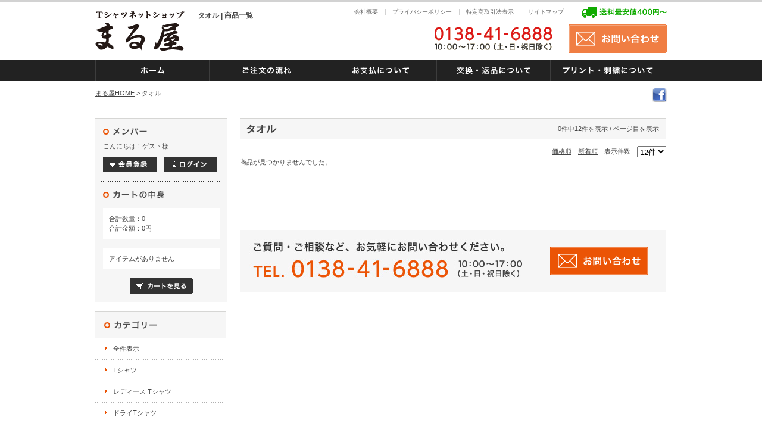

--- FILE ---
content_type: text/html; charset=UTF-8
request_url: http://ts-maruya.com/products/list.php?category_id=73
body_size: 13913
content:
<?xml version="1.0" encoding="UTF-8"?>
<!DOCTYPE html PUBLIC "-//W3C//DTD XHTML 1.0 Transitional//EN" "http://www.w3.org/TR/xhtml1/DTD/xhtml1-transitional.dtd">

<html xmlns="http://www.w3.org/1999/xhtml" xml:lang="ja" lang="ja">
<head>
<meta http-equiv="Content-Type" content="text/html; charset=UTF-8" />
<meta http-equiv="Content-Script-Type" content="text/javascript" />
<meta http-equiv="Content-Style-Type" content="text/css" />
<link rel="stylesheet" href="/user_data/packages/default/maruya_css/master.css" type="text/css" media="all" />
<link rel="alternate" type="application/rss+xml" title="RSS" href="http://ts-maruya.com/rss/" />
<script type="text/javascript" src="/js/css.js"></script>
<script type="text/javascript" src="/js/navi.js"></script>
<script type="text/javascript" src="/js/win_op.js"></script>
<script type="text/javascript" src="/js/site.js"></script>
<script type="text/javascript" src="/js/jquery-1.4.2.min.js"></script>
<script type="text/javascript" defer="defer" src="/js/smoothscroll.js"></script>
<script type="text/javascript" src="/js/jquery.lightbox-0.5.js"></script>  
<script type="text/javascript">  
$(function() {  
  $('#innerleft_detail1 a').lightBox();  
});  
</script> 
<script type="text/javascript" src="/js/DD_belatedPNG.js"></script>
<script type="text/javascript">DD_belatedPNG.fix('*');</script>

<!--商品一覧ページの時-->
<title>タオル | Tシャツショップ まる屋</title>
<meta name="description" content="タオルの商品一覧ページです。無地Tシャツ、ポロシャツ、スウェットなど、様々な商品を幅広く取り揃えております。メーカー直送で激安！1枚でも翌日にお届けします！自慢の商品を是非一度ご覧下さい。" />
<meta name="keywords" content="タオル,Ｔシャツ,通販,まる屋" />
<meta name="author" content="Tシャツショップ まる屋" />



<script type="text/javascript">//<![CDATA[
    var productsClassCategories = [];function fnOnLoad(){}
    $(function(){
        fnOnLoad(); 
    });
//]]></script>

</head>

<!-- ▼BODY部 スタート -->

<body>

<noscript>
    <p>JavaScript を有効にしてご利用下さい.</p>
</noscript>

<div class="frame_outer">
    <a name="top" id="top"></a>

                            
<!--▼HEADER-->
<div id="header">
  <div id="header_inner">
    <div id="header_l">
      <p><a href="/"></a></p>

      <!--商品一覧ページの時-->
<h1>タオル | 商品一覧</h1>

    </div>
    <div id="header_r">
      <ul>
        <li><a href="/abouts/">会社概要</a></li>
        <li><a href="/guide/privacy.php">プライバシーポリシー</a></li>
        <li><a href="/order/">特定商取引法表示</a></li>
        <li><a href="/user_data/sitemap.php">サイトマップ</a></li>
        <li class="souryou"><span>送料最安値400円</span></li>
      </ul>
      <dl>
        <dt><span>0138-41-6888</span></dt>
        <dd><a href="/contact/"><span>お問い合わせ</span></a></dd>
      </dl>
    </div>
  </div>
</div>
<div id="navi1">
  <ul>
    <li class="nv01"><a href="/"><span>ホーム</span></a></li>
    <li class="nv02"><a href="/user_data/order_process.php"><span>ご注文の流れ</span></a></li>
    <li class="nv03"><a href="/user_data/payment.php"><span>お支払いについて</span></a></li>
    <li class="nv04"><a href="/user_data/print.php"><span>交換・返品について</span></a></li>
    <li class="nv05"><a href="/user_data/embroidery.php"><span>プリント・刺繍について</span></a></li>
  </ul>
</div>
<!--▲HEADER-->        
                            
                                                    <!-- ▼パンくずリスト -->
                                            <div id="pan_list">
<div id="icon">

<p><a href="/">まる屋HOME</a>&nbsp;&gt;&nbsp;タオル</p>

<div><a href="#"><img src="/user_data/packages/default/images/btn_facebook.gif" alt="Facebook" /></a></div>
</div>
</div>

                                        <!-- ▲パンくずリスト -->
                                           	
                	<div id="container">
                            <div id="inner_l">
                                                    <!-- ▼ログインとカートの中身 -->
                                            	<div id="member">
      <p><span>メンバー</span></p>
      <dl>
      	        	<dt>こんにちは！ゲスト様</dt>
              </dl>
      <ul>
      	        <li><a href="/entry/kiyaku.php"><img src="/user_data/packages/default/images/member1.gif" alt="会員登録" /></a></li>
        <li><a href="/mypage/"><img src="/user_data/packages/default/images/login1.gif" alt="ログイン" /></a></li>
              </ul>
    </div>
    <div id="cart">
      <p>
      	<span>カートの中身</span>
      </p>
      <ul>
        <li>合計数量：0</li>
        <li>合計金額：0円</li>
      </ul>
            <ul>
        <li>アイテムがありません</li>
      </ul>
               <a href="/cart/"><img src="/user_data/packages/default/images/btn_cart.png" alt="カートを見る" class="leftbar_cartbtn" /></a>
	</div>
                                        <!-- ▲ログインとカートの中身 -->
                                    <!-- ▼商品検索 -->
                                            	<div id="search">
      <p><span>商品を検索</span></p>
      <form name="left_bar_search_form" id="left_bar_search_form" method="post" action="/itemlist.php">
      	<input type="hidden" name="transactionid" value="762e4785b9266fb7fc751ac80e7b1928902d6be2" />
      	<input type="hidden" name="mode" value="product_search" />
      	<input type="hidden" name="sort" value="new" />
        <input type="text" name="search_str" value="" class="ipt_txt" />
        <a href="javascript:void(0);" onclick="document.getElementById('left_bar_search_form').submit();"><img src="/user_data/packages/default/images/btn_search1.gif" alt="商品検索" /></a>
      </form>
    </div>
                                        <!-- ▲商品検索 -->
                                    <!-- ▼カテゴリ -->
                                            	<div id="category_list">
      <p><span>カテゴリー</span></p>
      <ul>
        <li><a href="/products/list.php">全件表示</a></li>
                <li><a href="/products/list.php?category_id=67">Tシャツ</a></li>
                <li><a href="/products/list.php?category_id=78">レディース Tシャツ</a></li>
                <li><a href="/products/list.php?category_id=65">ドライTシャツ</a></li>
                <li><a href="/products/list.php?category_id=76">　ダルク(DALUC)　メンズ</a></li>
                <li><a href="/products/list.php?category_id=77">　ダルク(DALUC)　レディース</a></li>
                <li><a href="/products/list.php?category_id=60">ポロシャツ～半袖</a></li>
                <li><a href="/products/list.php?category_id=57">ドライポロシャツ</a></li>
                <li><a href="/products/list.php?category_id=58">ポロシャツ～長袖</a></li>
                <li><a href="/products/list.php?category_id=56">ラグランTシャツ</a></li>
                <li><a href="/products/list.php?category_id=63">5分〜長袖Tシャツ</a></li>
                <li><a href="/products/list.php?category_id=54">スウェット(トレーナー)</a></li>
                <li><a href="/products/list.php?category_id=49">パーカー</a></li>
                <li><a href="/products/list.php?category_id=48">ジップパーカー</a></li>
                <li><a href="/products/list.php?category_id=46">スウェットパンツ</a></li>
                <li><a href="/products/list.php?category_id=71">ジャージ・ピステ</a></li>
                <li><a href="/products/list.php?category_id=70">ショートパンツ</a></li>
                <li><a href="/products/list.php?category_id=72">ビブス</a></li>
                <li><a href="/products/list.php?category_id=68">シャツ</a></li>
                <li><a href="/products/list.php?category_id=69">パンツ</a></li>
                <li><a href="/products/list.php?category_id=44">ベビーTシャツ・ロンパース</a></li>
                <li><a href="/products/list.php?category_id=45">ジャンパー・ブルゾン</a></li>
                <li><a href="/products/list.php?category_id=43">キャップ</a></li>
                <li><a href="/products/list.php?category_id=42">エプロン</a></li>
                <li><a href="/products/list.php?category_id=41">バッグ</a></li>
                <li><a href="/products/list.php?category_id=73">タオル</a></li>
                <li><a href="/products/list.php?category_id=74">はっぴ</a></li>
                <li><a href="/products/list.php?category_id=75">リストバンド</a></li>
              </ul>
    </div>
                                        <!-- ▲カテゴリ -->
                                            </div>
            <!-- inner_l end -->
                
                <div
                                                id="two_maincolumn_right"
                                        class="main_column"
        >
                                    
            <!-- ▼メイン -->
            <script type="text/javascript" src="/js/products.js"></script>
<script type="text/javascript">//<![CDATA[
    function fnSetClassCategories(form, classcat_id2_selected) {
        var $form = $(form);
        var product_id = $form.find('input[name=product_id]').val();
        var $sele1 = $form.find('select[name=classcategory_id1]');
        var $sele2 = $form.find('select[name=classcategory_id2]');
        setClassCategories($form, product_id, $sele1, $sele2, classcat_id2_selected);
    }
    // 並び順を変更
    function fnChangeOrderby(orderby) {
        fnSetVal('orderby', orderby);
        fnSetVal('pageno', 1);
        fnSubmit();
    }
    // 表示件数を変更
    function fnChangeDispNumber(dispNumber) {
        fnSetVal('disp_number', dispNumber);
        fnSetVal('pageno', 1);
        fnSubmit();
    }
    // カゴに入れる
    function fnInCart(productForm) {
        var searchForm = $("#form1");
        var cartForm = $(productForm);
        // 検索条件を引き継ぐ
        var hiddenValues = ['mode','category_id','maker_id','name','orderby','disp_number','pageno','rnd'];
        $.each(hiddenValues, function(){
            // 商品別のフォームに検索条件の値があれば上書き
            if (cartForm.has('input[name='+this+']')) {
                cartForm.find('input[name='+this+']').val(searchForm.find('input[name='+this+']').val());
            }
            // なければ追加
            else {
                cartForm.append($("<input/>").attr("name", this).val(searchForm.find('input[name='+this+']').val()));
            }
        });
        // 商品別のフォームを送信
        cartForm.submit();
    }
//]]></script>
  <div id="inner_r">
    <div id="title1">
      <h2>タオル</h2>
      <p>0件中12件を表示&nbsp;/&nbsp;ページ目を表示</p>
    </div>
    <div id="hyoji">
        <ul>
          <li><a href="javascript:fnChangeOrderby('price');">価格順</a></li>
          <li><a href="javascript:fnChangeOrderby('date');">新着順</a></li>
          <li class="kensu">表示件数</li>
          <li>
            <select name="disp_number" onchange="javascript:fnChangeDispNumber(this.value);">
              <option value="12">12件</option>
              <option value="24">24件</option>
              <option value="48">48件</option>
            </select>
          </li>
        </ul>
    </div>
    <div id="result1">
            <p>商品が見つかりませんでした。</p>
          </div>
    <div id="pagenavi1">
          </div>
    <div id="contact_bl"><div><a href="#"><span style="display:none;">お問い合わせ</span></a></div></div>
  </div>

<div id="gototop"><a href="#header"><img src="/user_data/packages/default/images/gototop1.gif" alt="ページの先頭へ" /></a></div>            <!-- ▲メイン -->

                                            </div>
        <!-- main_column end -->
        
                        
                        
    </div>
	<!-- container end -->

                
<!--▼FOOTER-->
<div id="footer">
  <div id="inner_footer">
    <div>
      <ul>
        <li><a href="/">ホーム</a></li>
        <li><a href="/products/list.php">アイテム一覧</a></li>
        <li><a href="/order/">送料について</a></li>
        <li><a href="/user_data/payment.php">お支払いについて</a></li>
        <li><a href="/user_data/order_process.php">注文の流れ</a></li>
        <li><a href="/user_data/embroidery.php">刺繍・プリント</a></li>
        <li><a href="/user_data/price_list.php">料金表</a></li>
        <li><a href="/user_data/print.php">よくある質問</a></li>
      </ul>
      <ul>
        <li><a href="/abouts/">会社概要</a></li>
        <li><a href="/order/">特定商取引法表示</a></li>
        <li><a href="/guide/privacy.php">プライバシーポリシー</a></li>
        <li><a href="/user_data/sitemap.php">サイトマップ</a></li>
        <li><a href="/contact/">お問い合わせ</a></li>
      </ul>
      <p>Copyright&#169; MARUYA. All Rights Reserved.</p>
    </div>
    <div id="ft_logo"><a href="/"><img src="/user_data/packages/default/images/logo1.gif" alt="まる屋" /></a></div>
  </div>
</div>
<!--▲FOOTER-->                    </div>
<!-- frame_outer end -->

</body><!-- ▲BODY部 エンド -->

</html>

--- FILE ---
content_type: text/css
request_url: http://ts-maruya.com/user_data/packages/default/maruya_css/master.css
body_size: 287
content:
@charset "UTF-8";

/* インポート */

@import url(default.css);
@import url(common.css);
@import url(index.css);
@import url(sub.css);
@import url(add.css);

@import url(ec_cube.css);
@import url(ec_cube_contents.css);
@import url(table.css);

@import url(jquery.lightbox-0.5.css);



--- FILE ---
content_type: text/css
request_url: http://ts-maruya.com/user_data/packages/default/maruya_css/default.css
body_size: 1357
content:
@charset "UTF-8";
/*common.css*/

body{
	background-color:#fff;
	font-family:'メイリオ',Meiryo,'ヒラギノ角ゴ Pro W3','Hiragino Kaku Gothic Pro','ＭＳ Ｐゴシック','MS PGothic',sans-serif;
	font-size: 11px;
	letter-spacing:0;
	line-height: 1.5;
	color:#444444;
	height:100%;
	margin:0;
}

body{
	_behavior:url("css/csshover3.htc");
}

input, select { font-family: Arial, "ＭＳ Ｐゴシック", sans-serif; }

ul,dl{
	list-style:none;
}

*{
	margin:0px;
	padding:0px;
	vertical-align:bottom;
} 

img{
	border:0;
	vertical-align:bottom;
	text-align:center;
	display:block;
	border:none;
}

span{
	display:none;
}

h1 span,h2 span,h3 span,h4 span{
	display:none;
}

table{
	border-spacing:0;
	border-collapse:collapse;
}

a:link {color:#444444;text-decoration:none;} /*未訪問のリンクの色*/
a:visited {color:#444444;text-decoration:none;} /*訪問済みのリンクの色*/
/*--------------a:hover {color:#ffffff;} カーソルが乗っているリンクの色*/
 /*a-----------:active {color:#ffff00;}クリック中のリンクの色*/



dl,h1,h2,h3,h4,h5,h6,p,div{
	margin:0;
	padding:0;
}

/* new clearfix */
.clearfix:after {
	visibility: hidden;
	display: block;
	font-size: 0;
	content: " ";
	clear: both;
	height: 0;
	}
* html .clearfix             { zoom: 1; } /* IE6 */
*:first-child+html .clearfix { zoom: 1; } /* IE7 */



--- FILE ---
content_type: text/css
request_url: http://ts-maruya.com/user_data/packages/default/maruya_css/common.css
body_size: 8947
content:
@charset "UTF-8";
/*common.css*/
/*-------------hover-------------*/

#header_r dl dd:hover,#member ul li:hover,#search input:hover,#banner_area img:hover,#icon img:hover,#contact_bl a:hover,#gototop img:hover,#innerright_detail1 a:hover, .dtlCartBtn img:hover{
  opacity: 0.75;
  filter:progid:DXImageTransform.Microsoft.Alpha(Enabled=1,Style=0,Opacity=75);
}

@media screen and (-webkit-min-device-pixel-ratio:0) {
  #header_r dl dd,#member ul li:hover,#search input:hover,#banner_area img:hover,#icon img:hover,#contact_bl a:hover,#gototop img:hover,#innerright_detail1 a:hover, .dtlCartBtn img:hover{
	opacity: 0.75;
  	filter:progid:DXImageTransform.Microsoft.Alpha(Enabled=1,Style=0,Opacity=75);
  }
}


/*----------ヘッダ-------------*/
#header{
	/*background:url(../images/bg_hd1.jpg) center top;*/
	background-color:#fff;
	height:98px;
	border-top:3px solid #d2d2d2;
}

#header_inner{
	width:960px;
	margin:0 auto;
}

#header_l{
	float:left;
	width:422px;
}

#header_l p{
	margin-top:15px;
	float:left;
	width:150px;
	height:68px;
	background:url(../images/logo1.gif) no-repeat;
}

#header_l p a{
	display:block;
	width:150px;
	height:68px;
}

#header_l h1{
	/*width:20em;*/
	float:left;
	margin:14px 0 0 22px;
	font-size:12px;
	width:250px;
}

#header_r{
	float:right;
	background:url(../images/souryou400.gif) no-repeat right 8px;
}

#header_r ul{
/*	border-left:1px solid #d2d2d2;*/
	overflow:hidden;
	width:36em;
	padding:10px 141px 0 0;
	float:right;
}


#header_r li{
	float:left;
	padding:0 12px 0 12px;
	background:url(../images/line1.jpg) no-repeat left center;
	color:#666666;
	line-height:1.4em;
	font-size:0.95em;
}

#header_r li:first-child{
	background:none;
}

#header_r li a:hover{
	text-decoration:underline;
	color:#666666;
}

#header_r li a:visited,#header_r li a:link{
	color:#666666;
}

#header_r .souryou{
	border:none;
	padding:0;
	width:0;
}

#header_r dl{
	clear:right;
	float:right;
	margin-top:14px;
	width:390px;
	overflow:hidden;
}

#header_r dt{
	float:left;
	background:url(../images/tel1.gif) no-repeat;
	width:198px;
	height:49px;
}

#header_r dd{
	float:right;
	background:url(../images/contact1.gif) no-repeat; 
	width:165px;
	height:49px;	
}

#header_r dd a{
	display:block;
	width:165px;
	height:49px;
	
}
#pankuzu{
	width:960px;
	padding: 12px 0 12px 0;
	margin:0 auto;
}

#space{
	margin-top:20px;}
/*----------ナビ--------------*/

#navi1{
	height:35px;
	/*background:url(../images/bg_nv1.jpg) repeat-x center;*/
	background-color:#222222;
}

#navi1 ul{
	width:960px;
	overflow:hidden;
	height:35px;
	margin:0 auto;
	border-left:solid 1px #3d3d3d;
}

#navi1 li{
	width:190px;
	border-right:solid 1px #3d3d3d;
	height:35px;
	float:left;
}

.nv01 a{
	background:url(../images/nv1.png) center center no-repeat;
}

.nv02 a{
	background:url(../images/nv2.png) center center no-repeat;
}

.nv03 a{
	background:url(../images/nv3.png) center center no-repeat;
}

.nv04 a{
	background:url(../images/nv4.png) center center no-repeat;
}

.nv05 a{
	background:url(../images/nv5.png) center center no-repeat;
}

.nv06 a{
	background:url(../images/nv6.png) center center no-repeat;
}

.nv01:hover{
	background:#0da3e2;
}

.nv02:hover{
	background:#0da3e2;
}

.nv03:hover{
	background:#0da3e2;
}

.nv04:hover{
	background:#0da3e2;
}

.nv05:hover{
	background:#0da3e2;
}

.nv06:hover{
	background:#0da3e2;
}

/*--------------アイコン---------------*/

#icon{
	padding:12px 0 30px 0;
}

#icon img{
	float:right;
}

#icon p{
	float:left;
}

#icon p a{
	text-decoration:underline;
}

#icon p a:hover{
	text-decoration:none;
}

#navi1 li a{
	display:block;
	width:100%;
	height:35px;
}

#main{
	height:291px;
	padding-top:8px;
	background:url(../images/bg_main.jpg) repeat-x;
}

#img_main{
	width:960px;
	height:284px;
	background:url(../images/main1.jpg) no-repeat;
	margin:0 auto;
	position:relative;
}

#tanto{
	position:absolute;
	padding:30px;
	top:30px;
	right:30px;
	background:url(../images/bg_tanto.png) no-repeat;
	width:330px;
	height:166px;
}

#inner1_tanto{

}

#inner1_tanto dl{
	overflow:hidden;
	width:100%;
	padding-bottom:9px;
	margin-bottom:14px;
	border-bottom:#d6d6d4 solid 1px;
}

#inner1_tanto dt{
	float:left;
	padding-left:18px;
	background:url(../images/symbol1.gif) no-repeat left center;
	line-height:1.2em;
	letter-spacing:2px;
	font-size:1.25em;
	font-weight:600;
}

#inner1_tanto dd{
	float:right;
	font-weight:700;
	font-size:0.9em;
}


#inner2_tanto{
	clear:both;
}

#inner2_tanto dl{
	float:left;
	width:220px;
	overflow:hidden;
}

#inner2_tanto dt{
	font-size:1.25em;
	font-weight:700;
	line-height:1.2em;
	padding-bottom:5px;
}

#inner2_tanto dd{
	line-height:1.6em;
}

#inner2_tanto div{
	float:right;
}

#container{
	width:960px;
	margin:0 auto;
	padding: 20px 0 0 0;
}

#pan_list{
	width:960px;
	margin:0 auto;
}

/*----------左ナビ--------------*/


#inner_l{
	width:222px;
	float:left;
	border-top:#d6d6d4 solid 1px;
}

#inner_l p{
	background-repeat:no-repeat;
	height:14px;
}

#member p{
	background-image:url(../images/left_member.gif);
}

#cart p{
	background-image:url(../images/left_cart.gif);
}

#search p{
	background-image:url(../images/left_search.gif);
}

#category_list p{
	background-image:url(../images/left_category.gif);
	width:196px;
	padding:16px 12px 14px 12px;
	background-color:#f6f6f6;
	background-position:15px center;
	border-top:#d6d6d4 solid 1px;
}

#member{
	background-color:#f6f6f6;
	overflow:hidden;
	padding:15px 0 0 13px;
}

#member li{
	float:left;
	margin-right:12px;
}


#member dt{
	line-height:35px;
}

#member ul{
	overflow:hidden;
	width:100%;
	padding-bottom:15px;
}

#cart{
	background:#f6f6f6 url(../images/dash2.jpg) center top no-repeat;
	width:196px;
	padding:16px 13px 14px 13px;
	margin-bottom:15px;
}

#cart ul{
	margin:15px 0 0 0;
	overflow:hidden;
	width:90%;
	padding:10px 5%;
	background-color:#fff;
	display:inline-block;
/display:inline;
/zoom:1;
}

#cart li a:hover{
	text-decoration:underline;
}

#cart .leftbar_cartbtn{
    margin:15px auto 0;
}

#cart .leftbar_cartbtn:hover{
	opacity: 0.7;
	-moz-opacity: 0.7;
	filter: alpha(opacity=70);
	-ms-filter: "alpha(opacity=70)";
}

#search{
  /*background-color:#f6f6f6;
	overflow:hidden;
	padding:15px 0 0 13px;
	border-top:#d6d6d4 solid 1px;
	margin-bottom:15px;*/
	display:none;
}

#search form{
	padding:15px 0;
	overflow:hidden;
	width:100%;
}

#search input{
	float:left;
}

#search .ipt_txt{
	height:22px;
	width:165px;
}

#category_list{
	margin-bottom:22px;
}

#category_list ul{
	line-height:36px;
	overflow:hidden;
	width:100%;
	border-bottom:solid 1px #d6d6d4;
}

#category_list li{
	background:url(../images/dash1.jpg) repeat-x left top;
	text-indent:30px;
}

#category_list li a{
	width:222px;
	height:36px;
	display:block;
	background:url(../images/clm2.gif) no-repeat 17px 47%;
}

#category_list li:hover{
	background-color:#f6f6f6;
}

#banner_area li{
	float:left;
	margin-bottom:11px;
}

#banner_area img{
	float:right;
}
/*----------コンテンツ------------*/

#inner_r{
	float:left;
	width:716px;
	padding-left:21px;
}

#inner_r h2{
	height:25px;
	background:url(../images/ttl_category.jpg) no-repeat;
	border-bottom:solid 2px #d6d6d4;
	margin-bottom:12px;
}

#contact_bl{
	padding:30px 0 10px 0;
	overflow:hidden;
	margin:0 auto;
}

#contact_bl div{
	width:716px;
	height:104px;
	float:right;
	background:url(../images/contact3.jpg) no-repeat;
}

#contact_bl a{
	width:165px;
	height:48px;
	background:url(../images/contact1.gif) no-repeat;
	display:block;
	float:right;
	margin:28px 30px 0 0;
}


#gototop{
	width:960px;
	overflow:hidden;
	margin:0 auto;
	padding:44px 0 16px 0;
	clear: both;
}

#gototop img{
	float:right;
}

#gototop a{
	display:block;
}

#footer{
	clear:right;
	/*background:url(../images/bg_hd1.jpg) center 5px;*/
	background-color:#f6f6f6;
	
	padding-top:17px;
	height:80px;
	border-top:1px solid #dfdfdf;
}

@-moz-document url-prefix( ){
#footer{
	clear:both;
	/*background:url(../images/bg_hd1.jpg) center 5px;*/
	background-color:#f6f6f6;
	margin-top: 10px;
	padding-top:17px;
	height:80px;
	border-top:1px solid #dfdfdf;
}
} 


#footer a{
	display:block
}

#inner_footer{
	overflow:hidden;
	width:960px;
	margin:0 auto;
}

#footer ul{
	background:url(../images/line1.jpg) no-repeat left 45%;
	float:left;
	width:100%;
	overflow:hidden;
	margin-bottom:8px;
}

#footer li{
	float:left;
	padding:0 12px;
	background:url(../images/line1.jpg) no-repeat right 45%;
	line-height:1.4em;
}

#footer li a:hover{
	text-decoration:underline;
}

#inner_footer div{
	float:left;
	width:780px;
}

#inner_footer #ft_logo{
	float:right;
	width:auto;
}

#footer p{
	padding-top:3px;
	clear:both;
	text-align:left;
}

/*返品交換*/

#exchange h3{
	border-bottom:solid 1px #0da3e2;
	margin-bottom:5px;
	padding-left:10px;
	}
	
#exchange p{
	margin-bottom:30px;
	padding-left:10px;
	}
	
	
	/*返品交換*/

#print h3{
	border-bottom:solid 1px #ec641d;
	margin-bottom:5px;
	padding-left:10px;
	}
	
#print p{
	padding-left:10px;
	}

--- FILE ---
content_type: text/css
request_url: http://ts-maruya.com/user_data/packages/default/maruya_css/index.css
body_size: 2144
content:
@charset "UTF-8";
/*index.css*/
#policy ul img:hover,#news p img:hover{
  opacity: 0.75;
  filter:progid:DXImageTransform.Microsoft.Alpha(Enabled=1,Style=0,Opacity=75);
}

/*----------カテゴリー-------------*/

#category{
	padding-bottom:20px;
	width:717px;
	overflow:hidden;
}

#category ul{
	overflow:hidden;
	width:725px;
	margin-bottom:8px;
}

#category li{
	overflow:hidden;
	float:left;
	width:119px;
	height:220px;
	border:#dfdfdf solid 1px;
	margin:0 8px 0 0;
	padding:8px;
	display:block;
}

#category li a{
	display:block;
}

#category li a img{
	margin:0 auto;
}

#category li dt{
	text-align: center;
	color:#4e9cee;
	font-size:1.1em;
	font-weight:700;
	padding-bottom:18px;
}

#category li dt a:link,#category li dt a:visited{
	color:#444;
}

#category li:hover{
	border:1px solid #999;
}


#category li dd{
	width:100%;
	padding-top:8px;
	background:url(../images/dash1.jpg) repeat-x;
}

#policy{
	padding-bottom:40px;
	overflow:hidden;
	width:100%;
}

#policy h2{
	background-image:url(../images/ttl_policy.gif);
}

#policy dl{
	float:left;
	padding:12px 0 28px 0;
	width:450px;
}

#policy dt{
	font-size:1.8em;
	color:#3ec133;
	font-weight:700;
	letter-spacing:2px;
	padding-bottom:12px;
}

#policy dd{
	font-size:1.25em;
	line-height:1.6em;
}

#policy div{
	float:right;
}

#policy ul{
	clear:both;
}

#policy li{
	float:left;
}

#policy .flr{
	float:right;
}

#policy a{
	display:block;
}

#news{
	clear:left;
}


#news div{
	background:url(../images/ttl_news.gif) no-repeat;
	height:25px;
	border-bottom:solid 2px #d6d6d4;
}

#news h2{
	display:none;}

#news p{
	float:right;
}

#news p a{
	display:block;
}

#news dl{
	line-height:40px;
	border-bottom:solid 1px #ededed;
}

#news dl:hover{
	background-color:#f6f6f6;
}

#news dt{
	clear:left;
	float:left;
	padding-left:24px;
	font-size:1.2em;
	font-weight:700;
	color:#de494b;
	background:url(../images/clm1.gif) no-repeat left 46%;
}

#news dt a:link,#news dt a:visited{
	color:#de494b;
	width:100%;
	height:40px;
	display:block;
}

#news dd a{
	width:100%;
	height:40px;
	display:block;
}

#news dd{
	width:580px;
	margin-left:136px;
	font-size:1.2em;
}














--- FILE ---
content_type: text/css
request_url: http://ts-maruya.com/user_data/packages/default/maruya_css/sub.css
body_size: 6269
content:
@charset "UTF-8";
/*sub.css*/

/*----------------------------------

             サブページ

------------------------------------*/

/*------------------------検索結果ページ-------------------------*/
#title1{
	background-color:#f6f6f6;
	overflow:hidden;
	width:100%;
	border-top:#D6D6D4 solid 1px;
	margin-bottom:10px;
}

#title1 h2{
	background-image:none;
	margin:0 0 0 10px;
	line-height:35px;
	height:auto;
	float:left;
	border-bottom:none;
}

#title1 p{
	float:right;
	line-height:35px;
	padding-right:12px;
}

#hyoji{
	clear:left;
	margin-bottom:12px;
}

#hyoji form{
	overflow:hidden;
	width:100%;
}

#hyoji ul{
	float:right;
}

#hyoji li{
	float:left;
	padding-left:1em;
	line-height:20px;
	font-weight:700;
}

#hyoji li a{
	font-weight:normal;
	text-decoration:underline;
}

#hyoji li a:hover{
	text-decoration:none;
}

#hyoji .kensu{
	font-weight:normal;
}

#result1{
	padding-bottom:32px;
	width:717px;
	overflow:hidden;
}

#result1 ul{
	overflow:hidden;
	width:725px;
	margin-bottom:10px;
}

#result1 li{
	overflow:hidden;
	float:left;
	width: 153px;
	height: 280px;
	border:#dfdfdf solid 1px;
	margin:0 10px 10px 0;
	padding:8px;
	display:block;
}

#result1 li a{
	display:block;
}

#result1 li a img{
	margin:0 auto;
}

#result1 li dt{
	text-align:left;
	color:#4e9cee;
	font-size:1em;
	font-weight:700;
	padding-bottom:4px;
}

#result1 li .maker1{
	font-size:0.9em;
	font-weight:100;
	color:#666;
	padding-bottom:8px;
}

#result1 dl{
	padding-top:20px;
}

#result1 li dt a:link,#result1 li dt a:visited{
	color:#444;
}

#result1 li:hover{
	border:1px solid #999;
}


#result1 li dd{
	width:100%;
	padding-top:8px;
	background:url(../images/dash1.jpg) repeat-x;
	font-size:1.1em;
	font-weight:700;
	color:#eb5405;
}

#result1 li dd a:link,#result1 li dd a:visited{
	color:#eb5405;
}

#pagenavi1{
	padding-bottom:44px;
}

#pagenavi1 ul{
	text-align:center;
}

#pagenavi1 li{
	display:inline-block;
	/display:inline;
	/zoom:1;
	margin:0 3px 5px 0;
	color:#fff;
	background:#eb5405;
	font-size:1.2em;
	line-height:24px;
	width:26px;
	border:solid 1px #dfdfdf;
	
}

#pagenavi1 li a{
	display:block;
	background-color:#f7f7f7;
	line-height:24px;
}

#pagenavi1 li a:hover{
	background:none;
	color:#fff;
}

#pagenavi1 .bcfw{
	width:60px;
}

/*------------------------検索結果ページ-------------------------*/
#title2,#title3{
	clear:both;
	background-color:#f6f6f6;
	overflow:hidden;
	width:100%;
	border-top:#D6D6D4 solid 1px;
	margin-bottom:12px;
}

#title2 h2,#title3 h2{
	background-image:none;
	margin:0 0 0 10px;
	line-height:35px;
	height:auto;
	float:left;
	font-size:1.4em;
	border-bottom:none;
}

#title2 p,#title3 p{
	float:right;
	line-height:35px;
	padding-right:20px;
	font-size:1.1em;
}

#detail1{
	padding:10px 0 0 12px;
}

#innerleft_detail1{
	float:left;
	width:384px;
	overflow:hidden;
	padding:0 12px 36px 0;
}

#innerleft_detail1 div{
	border:#dfdfdf solid 1px;
	margin-bottom:10px;
	float:left;
	width:369px;
}

#innerleft_detail1 li{
	float:left;
	border:#dfdfdf solid 1px;
	margin-right:8px;
	width:116px;
}

#innerleft_detail1 li:hover{
	border:#999 solid 1px;
}

#innerleft_detail1 img{
	margin:auto;
}

#innerright_detail1{
	float:left;
	padding:6px 0 36px 0;
	font-size:1.2em;
	width:292px;
}

#innerright_detail1 ul{
	
}

#innerright_detail1 .content{
	padding-bottom:1.4em;
	padding-top:1.4em;
}

#innerright_detail1 dl{
	padding-bottom:1.4em;
	padding-top:1.4em;
	background:url(../images/dash1.jpg) repeat-x;
}

#innerright_detail1 dt{
	font-size:1.25em;
	font-weight:500;
}

#innerright_detail1 dd{
	font-size:1.25em;
	font-weight:600;
	color:#eb5405;
}

#innerright_detail1 form{
	padding-top:1.4em;
	padding-bottom:4px;
	background:url(../images/dash1.jpg) repeat-x;
}

#innerright_detail1 form p{
	padding-bottom:12px;
}

#innerright_detail1 select{
	width:150px;
	font-size:0.9em;
}

#innerright_detail1 div{
	padding-bottom:1.4em;
	padding-top:1.4em;
	padding-right:20px;
	background:url(../images/dash1.jpg) repeat-x;
}

#innerright_detail1 img{

}

#innerright_detail1 a{
	margin:0 auto;
	width:186px;
	height:48px;
	display:block;
}

#img_detail{
	clear:left;
	padding:0 0 12px 12px;
}

#img_detail h3{
	padding:16px 0 8px 0;
	width:686px;
	background:url(../images/dash1.jpg) repeat-x;
	font-size:1.4em;
}

#img_detail div{
	padding-bottom:28px;
}

#result2{
	width:717px;
	overflow:hidden;
}

#result2 ul{
	overflow:hidden;
	width:725px;
	display:inline-block;
}

#result2 li{
	overflow:hidden;
	float:left;
	width:153px;
	border:#dfdfdf solid 1px;
	margin:0 10px 10px 0;
	padding:8px;
	display:block;
}

#result2 li a{
	display:block;
}

#result2 li a img{
	margin:0 auto;
}

#result2 li dt{
	text-align:left;
	color:#4e9cee;
	font-size:1em;
	font-weight:700;
	padding-bottom:4px;
}

#result2 li .maker1{
	font-size:0.9em;
	font-weight:100;
	color:#666;
	padding-bottom:8px;
}

#result2 dl{
	padding-top:20px;
}

#result2 li dt a:link,#result2 li dt a:visited{
	color:#444;
}

#result2 li:hover{
	border:1px solid #999;
}


#result2 li dd{
	width:100%;
	padding-top:8px;
	background:url(../images/dash1.jpg) repeat-x;
	font-size:1.1em;
	font-weight:700;
	color:#eb5405;
}

#result2 li dd a:link,#result2 li dd a:visited{
	color:#eb5405;
}

/*------------------------新規追加-------------------------*/

.dtlTypeTbl {
 width: 680px;
 margin: 0 0 5px 0;
}

.dtlTypeTbl th.dtlTypeBox01 {
 text-align: center;
 background-color: #EB5405;
 color: #ffffff;
 padding: 5px 0 5px 0;
 width: 97px;
}

.dtlTypeTbl th.dtlTypeBox02 {
 text-align: center;
 background-color: #F6F6F6;
 width: 87px;
 padding: 5px;
 vertical-align: middle;
}

.dtlTypeTbl td {
 text-align: center;
 width: 87px;
 padding: 5px;
 vertical-align: middle;
}

.dtlTypeInp01 {
 text-align: right;
}

.dtlCartBtn {
 width: 186px;
 margin: 0 auto;
}

/*------------------------20141205サイトマップ-------------------------*/

#sitemap {}

#sitemap a {}


#sitemap .left {
	float: left;
    margin-left: 12px;
    width: 300px;}

#sitemap li {
	clear: left;
float: left;
padding-left: 24px;
font-size: 1.2em;
font-weight: 700;
color: #de494b;
background: url(../images/clm1.gif) no-repeat left 46%;
margin-bottom:10px;}


#sitemap .right {
	float:left;
	}

#sitemap .right li {}

.sitemapbtn{
	clear:both;
	margin-left:15px;
	}


--- FILE ---
content_type: text/css
request_url: http://ts-maruya.com/user_data/packages/default/maruya_css/add.css
body_size: 566
content:
@charset "UTF-8";

#undercolumn .flowbox{
	padding-top:10px;
}

#undercolumn .flowstep{
	width:63px;
	float:left;

}
#undercolumn .flowcont{

	margin-left:15px;
	width:635px;
	float:left;

}

#undercolumn .flowtext{
	margin-top:10px;
	padding:15px;
	border-top:1px solid gray;
	font-size:14px;
	
}


#undercolumn .flowtext_b{
	margin-top:10px;
	padding:15px;
	border-top:1px solid gray;
	font-size:14px;
	height:92px;
	
}

#undercolumn .arrow{
	padding-top:10px;
	padding-bottom:10px;
	padding-left:25px;
	clear:both;
	width:100px;
}

.to_top{
	margin-top:220px;
}



--- FILE ---
content_type: text/javascript
request_url: http://ts-maruya.com/js/site.js
body_size: 10881
content:
/*
 * This file is part of EC-CUBE
 *
 * Copyright(c) 2000-2012 LOCKON CO.,LTD. All Rights Reserved.
 *
 * http://www.lockon.co.jp/
 *
 * This program is free software; you can redistribute it and/or
 * modify it under the terms of the GNU General Public License
 * as published by the Free Software Foundation; either version 2
 * of the License, or (at your option) any later version.
 *
 * This program is distributed in the hope that it will be useful,
 * but WITHOUT ANY WARRANTY; without even the implied warranty of
 * MERCHANTABILITY or FITNESS FOR A PARTICULAR PURPOSE.  See the
 * GNU General Public License for more details.
 *
 * You should have received a copy of the GNU General Public License
 * along with this program; if not, write to the Free Software
 * Foundation, Inc., 59 Temple Place - Suite 330, Boston, MA  02111-1307, USA.
 */
// 親ウィンドウの存在確認.
function fnIsopener() {
    var ua = navigator.userAgent;
    if( !!window.opener ) {
        if( ua.indexOf('MSIE 4')!=-1 && ua.indexOf('Win')!=-1 ) {
            return !window.opener.closed;
        } else {
        	return typeof window.opener.document == 'object';
        }
	} else {
		return false;
	}
}

// 郵便番号入力呼び出し.
function fnCallAddress(php_url, tagname1, tagname2, input1, input2) {
    zip1 = document.form1[tagname1].value;
    zip2 = document.form1[tagname2].value;

    if(zip1.length == 3 && zip2.length == 4) {
        $.get(
            php_url,
            {zip1: zip1, zip2: zip2, input1: input1, input2: input2},
            function(data) {
                arrdata = data.split("|");
                if (arrdata.length > 1) {
                    fnPutAddress(input1, input2, arrdata[0], arrdata[1], arrdata[2]);
                } else {
                    alert(data);
                }
            }
        );
    } else {
        alert("郵便番号を正しく入力して下さい。");
	}
}

// 郵便番号から検索した住所を渡す.
function fnPutAddress(input1, input2, state, city, town) {
    if(state != "") {
        // 項目に値を入力する.
        document.form1[input1].selectedIndex = state;
        document.form1[input2].value = city + town;
    }
}

function fnOpenNoMenu(URL) {
    window.open(URL,"nomenu","scrollbars=yes,resizable=yes,toolbar=no,location=no,directories=no,status=no");
}

function fnOpenWindow(URL,name,width,height) {
    window.open(URL,name,"width="+width+",height="+height+",scrollbars=yes,resizable=no,toolbar=no,location=no,directories=no,status=no");
}

function fnSetFocus(name) {
    if(document.form1[name]) {
        document.form1[name].focus();
    }
}

// セレクトボックスに項目を割り当てる.
function fnSetSelect(name1, name2, val) {
    sele1 = document.form1[name1];
    sele2 = document.form1[name2];

    if(sele1 && sele2) {
        index=sele1.selectedIndex;

        // セレクトボックスのクリア
        count=sele2.options.length
        for(i = count; i >= 0; i--) {
            sele2.options[i]=null;
        }

        // セレクトボックスに値を割り当てる。
        len = lists[index].length
        for(i = 0; i < len; i++) {
            sele2.options[i]=new Option(lists[index][i], vals[index][i]);
            if(val != "" && vals[index][i] == val) {
                sele2.options[i].selected = true;
            }
        }
    }
}

// Enterキー入力をキャンセルする。(IEに対応)
function fnCancelEnter()
{
    if (gCssUA.indexOf("WIN") != -1 && gCssUA.indexOf("MSIE") != -1) {
        if (window.event.keyCode == 13)
        {
            return false;
        }
    }
    return true;
}

// モードとキーを指定してSUBMITを行う。
function fnModeSubmit(mode, keyname, keyid) {
    switch(mode) {
    case 'delete_category':
        if(!window.confirm('選択したカテゴリとカテゴリ内のすべてのカテゴリを削除します')){
            return;
        }
        break;
    case 'delete':
        if(!window.confirm('一度削除したデータは、元に戻せません。\n削除しても宜しいですか？')){
            return;
        }
        break;
    case 'delete_order':
        if(!window.confirm('一度削除したデータは、元に戻せません。\n削除しても宜しいですか？\n\n※ 在庫数は手動で戻してください。')){
            return;
        }
        mode = 'delete';
        break;
    case 'confirm':
        if(!window.confirm('登録しても宜しいですか')){
            return;
        }
        break;
    case 'delete_all':
        if(!window.confirm('検索結果をすべて削除しても宜しいですか')){
            return;
        }
        break;
    default:
        break;
    }
    document.form1['mode'].value = mode;
    if(keyname != "" && keyid != "") {
        document.form1[keyname].value = keyid;
    }
    document.form1.submit();
}

function fnFormModeSubmit(form, mode, keyname, keyid) {
    switch(mode) {
    case 'delete':
        if(!window.confirm('一度削除したデータは、元に戻せません。\n削除しても宜しいですか？')){
            return;
        }
        break;
    case 'confirm':
        if(!window.confirm('登録しても宜しいですか')){
            return;
        }
        break;
    case 'regist':
        if(!window.confirm('登録しても宜しいですか')){
            return;
        }
        break;
    default:
        break;
    }
    document.forms[form]['mode'].value = mode;
    if(keyname != "" && keyid != "") {
        document.forms[form][keyname].value = keyid;
    }
    document.forms[form].submit();
}

function fnSetFormSubmit(form, key, val) {
    document.forms[form][key].value = val;
    document.forms[form].submit();
    return false;
}

function fnSetVal(key, val) {
    fnSetFormVal('form1', key, val);
}

function fnSetFormVal(form, key, val) {
    document.forms[form][key].value = val;
}

function fnChangeAction(url) {
    document.form1.action = url;
}

// ページナビで使用する。
function fnNaviPage(pageno) {
    document.form1['pageno'].value = pageno;
    document.form1.submit();
}

function fnSearchPageNavi(pageno) {
    document.form1['pageno'].value = pageno;
    document.form1['mode'].value = 'search';
    document.form1.submit();
    }

function fnSubmit(){
    document.form1.submit();
}

// ポイント入力制限。
function fnCheckInputPoint() {
    if(document.form1['point_check']) {
        list = new Array(
                        'use_point'
                        );

        if(!document.form1['point_check'][0].checked) {
            color = "#dddddd";
            flag = true;
        } else {
            color = "";
            flag = false;
        }

        len = list.length
        for(i = 0; i < len; i++) {
            if(document.form1[list[i]]) {
                var current_color = document.form1[list[i]].style.backgroundColor;
                if (color != "#dddddd" && (current_color == "#ffe8e8" || current_color == "rgb(255, 232, 232)"))
                {
                    continue;
                }
                document.form1[list[i]].disabled = flag;
                document.form1[list[i]].style.backgroundColor = color;
            }
        }
    }
}

// 別のお届け先入力制限。
function fnCheckInputDeliv() {
    if(!document.form1) {
        return;
    }
    if(document.form1['deliv_check']) {
        list = new Array(
                        'shipping_name01',
                        'shipping_name02',
                        'shipping_kana01',
                        'shipping_kana02',
                        'shipping_pref',
                        'shipping_zip01',
                        'shipping_zip02',
                        'shipping_addr01',
                        'shipping_addr02',
                        'shipping_tel01',
                        'shipping_tel02',
                        'shipping_tel03'
                        );

        if(!document.form1['deliv_check'].checked) {
            fnChangeDisabled(list, '#dddddd');
        } else {
            fnChangeDisabled(list, '');
        }
    }
}

// 最初に設定されていた色を保存しておく。
var g_savecolor = new Array();

function fnChangeDisabled(list, color) {
    len = list.length;

    for(i = 0; i < len; i++) {
        if(document.form1[list[i]]) {
            if(color == "") {
                // 有効にする。
                document.form1[list[i]].disabled = false;
                document.form1[list[i]].style.backgroundColor = g_savecolor[list[i]];
            } else {
                // 無効にする。
                document.form1[list[i]].disabled = true;
                g_savecolor[list[i]] = document.form1[list[i]].style.backgroundColor;
                document.form1[list[i]].style.backgroundColor = color;//"#f0f0f0";
            }
        }
    }
}


// ログイン時の入力チェック
function fnCheckLogin(formname) {
    var lstitem = new Array();

    lstitem[0] = 'login_email';
    lstitem[1] = 'login_pass';

    var max = lstitem.length;
    var errflg = false;
    var cnt = 0;

    //　必須項目のチェック
    for(cnt = 0; cnt < max; cnt++) {
        if(document.forms[formname][lstitem[cnt]].value == "") {
            errflg = true;
            break;
        }
    }

    // 必須項目が入力されていない場合
    if(errflg == true) {
        alert('メールアドレス/パスワードを入力して下さい。');
        return false;
    } else {
        return true;
    }
}

// 時間の計測.
function fnPassTime(){
    end_time = new Date();
    time = end_time.getTime() - start_time.getTime();
    alert((time/1000));
}
start_time = new Date();

//親ウィンドウのページを変更する.
function fnUpdateParent(url) {
    // 親ウィンドウの存在確認
    if(fnIsopener()) {
        window.opener.location.href = url;
    } else {
        window.close();
    }
}

//特定のキーをSUBMITする.
function fnKeySubmit(keyname, keyid) {
    if(keyname != "" && keyid != "") {
        document.form1[keyname].value = keyid;
    }
    document.form1.submit();
}

//文字数をカウントする。
//引数1：フォーム名称
//引数2：文字数カウント対象
//引数3：カウント結果格納対象
function fnCharCount(form,sch,cnt) {
    document.forms[form][cnt].value= document.forms[form][sch].value.length;
}


// テキストエリアのサイズを変更する.
function ChangeSize(buttonSelector, textAreaSelector, max, min) {

    if ($(textAreaSelector).attr('rows') <= min) {
        $(textAreaSelector).attr('rows', max);
        $(buttonSelector).text('縮小');
    } else {
        $(textAreaSelector).attr('rows', min);
        $(buttonSelector).text('拡大');
    }
}
